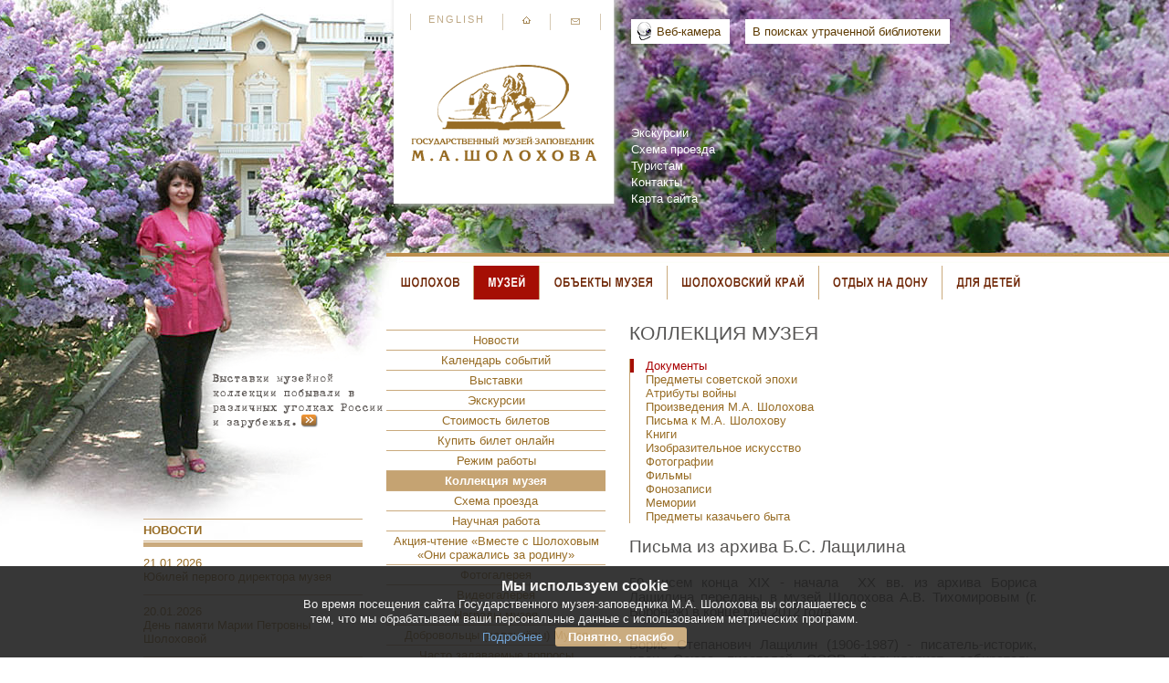

--- FILE ---
content_type: text/html; charset=utf-8
request_url: http://sholokhov.ru/museum/collection/doc/1010/
body_size: 47372
content:
               <!DOCTYPE html PUBLIC "-//W3C//DTD XHTML 1.0 Transitional//EN" "http://www.w3.org/TR/xhtml1/DTD/xhtml1-transitional.dtd">
<html xmlns="http://www.w3.org/1999/xhtml">
<head>
    <link rel="stylesheet" type="text/css" href="/css/fancybox/jquery.fancybox-1.3.4.css" media="screen" />
    <link rel="stylesheet" href="/css/common.css" type="text/css" media="screen" />
    <link rel="stylesheet" href="/css/dropdown_style.css" type="text/css" media="screen, projection"/>
	<!--[if lte IE 7]>
	<link rel="stylesheet" type="text/css" href="/css/dropdown_ie.css" media="screen" />
	<![endif]-->  
    <link rel="stylesheet" href="/css/vision.css" type="text/css" media="screen, projection"/>

    <meta name="proculture-verification" content="bfddca0513852841d7fdeab2ac821aaf" />

    <script type="text/javascript" src="/js/jquery-1.7.1.min.js"></script>
    <script type="text/javascript" src="/js/layout.js"></script>
    <script type="text/javascript" src="/js/fancybox/jquery.mousewheel-3.0.4.pack.js"></script>
    <script type="text/javascript" src="/js/fancybox/jquery.fancybox-1.3.4.pack.js"></script>
    <script type="text/javascript">
    $(document).ready(function() {
            $("a.thickbox").fancybox({
                    'titlePosition'	: 'inside'
            });
            $("a.inline_div").fancybox({
                    'width'      : '600px',
                    'titlePosition'		: 'none',
                    'transitionIn'		: 'fade',
                    'transitionOut'		: 'fade',
                    'scrolling'   		: 'no'
            });	
        $("a.thickbox_iframe").fancybox({
                    'width'				: '75%',
                    'height'			: '75%',
            'autoScale'     	: false,
            'transitionIn'		: 'none',
                    'transitionOut'		: 'none',
                    'type'				: 'iframe',
                    'titlePosition'		: 'inside'
            });   	
    });
    </script>
      <title>Коллекция музея - Государственный музей-заповедник М.А Шолохова</title>
        <style>
      #top_menu a {
         color:#ffffff;
      }
  </style>

</head>
<body  class="  " style="background-image:url('/files/60/bgr_60.jpg')" data-bg="/files/60/bgr_60.jpg">

<div id="container">
   <div id="header">
      <div id="logo">
         <a href="/"><img src="/gif/inner_logo.gif" alt="Государственный музей-заповедник М.А Шолохова логотип" border="0" class="logo" /></a>
         <div id="logo_menu">
            <a href="http://eng.sholokhov.ru/" id="eng">English</a>
            <a href="/" id="home"><img src="/gif/home.gif" border="0" onMouseOver="javascript:this.src='/gif/home_a.gif'" onMouseOut="javascript:this.src='/gif/home.gif'" /></a>
            <a href="mailto:sholokhov@sholokhov.ru" id="mail"><img src="/gif/mail.gif" border="0" onMouseOver="javascript:this.src='/gif/mail_a.gif'" onMouseOut="javascript:this.src='/gif/mail.gif'" /></a>
         </div>
      </div>
      <div id="top_buttons">
      	<!-- <a href="/shop/">Интернет-магазин</a> -->
      	<a href="/online/" class="camera">Веб-камера</a>
      	<a href="/sholokhov/library/" class="top_library">В поисках утраченной библиотеки</a>
      </div>
      
      <div id="top_menu">
         
         <a href="/museum/excursions/" >Экскурсии</a>
         
         <a href="/museum/contacts/map/" >Схема проезда</a>
         
         <a href="/rest/" >Туристам</a>
         
         <a href="https://www.sholokhov.ru/museum/staff/" >Контакты</a>
         
         <a href="/map/">Карта сайта</a>
      </div>

   </div>

   <table width="100%" border="0" cellpadding="0" cellspacing="0" style="margin-top:1px;">
      <tr valign="top">
         <td width="285">
         &nbsp;
         </td>
         <td colspan="2" style="border-top: solid 4px #BE904E;">



			  	
	  	<ul class="dropdown">
<li id="sholokhov"><a href="/sholokhov/" title="Шолохов" class=""><img src="/gif/index_sholokhov_light.png" border="0" id="menu_sholokhov" /></a>
<ul class="sub_menu">
<li style="height:10px;"></li><li><a href="/sholokhov/biography/">Биография</a>
</li>
<li><a href="/sholokhov/library/">Шолоховская библиотека</a>
<ul>
<li><a href="/sholokhov/library/o_proekte/">О проекте</a>
<li><a href="/sholokhov/library/about/">О библиотеке Шолохова</a>
<li><a href="/sholokhov/library/search/">Поиск аналогов книг</a>
<li><a href="/sholokhov/library/list/">Список найденных книг</a>
</ul>
<li><a href="/sholokhov/portrait/">Штрихи к портрету</a>
</li>
<li><a href="/sholokhov/creativity/">Творчество</a>
</li>
<li><a href="/sholokhov/texts/">Тексты</a>
<ul>
<li><a href="/sholokhov/texts/ocherk/">Очерк "Военнопленные"</a>
</ul>
<li><a href="/sholokhov/awards/">Награды</a>
</li>
<li><a href="/sholokhov/monuments/">Памятники М.А. Шолохову</a>
</li>
<li><a href="/sholokhov/heroes/">Памятники литературным героям</a>
</li>
<li><a href="/sholokhov/memoirs/">Экранизации</a>
</li>
</ul>
<li id="museum"><a href="/museum/" title="Музей" class="active"><img src="/gif/index_museum_a.png" border="0" id="menu_museum" /></a>
<ul class="sub_menu">
<li style="height:10px;"></li><li><a href="/museum/News/">Новости</a>
<ul>
<li><a href="/museum/News/2026/">2026</a>
<li><a href="/museum/News/2025/">2025</a>
<li><a href="/museum/News/2024/">2024</a>
<li><a href="/museum/News/2023/">2023</a>
<li><a href="/museum/News/2022/">2022</a>
<li><a href="/museum/News/2021/">2021</a>
<li><a href="/museum/News/2020/">2020</a>
<li><a href="/museum/News/2019/">2019</a>
<li><a href="/museum/News/2018/">2018</a>
<li><a href="/museum/News/2017/">2017</a>
<li><a href="/museum/News/2016/">2016</a>
<li><a href="/museum/News/archive/">Архив новостей</a>
</ul>
<li><a href="/museum/kalendar_sobytij/">Календарь событий</a>
</li>
<li><a href="/museum/exhibitions/">Выставки</a>
<ul>
<li><a href="/museum/exhibitions/current_exhibition/">Постоянно действующие экспозиции </a>
<li><a href="/museum/exhibitions/kalendar_vystavok/">Календарь выставок</a>
<li><a href="/museum/exhibitions/exhibitions_archive/">Архив выставок</a>
</ul>
<li><a href="/museum/excursions/">Экскурсии</a>
</li>
<li><a href="/museum/price/">Стоимость билетов</a>
<ul>
<li><a href="/museum/price/facilities/">Льготы для посетителей</a>
</ul>
<li><a href="/museum/kupit_bilet_onlajn/">Купить билет онлайн</a>
</li>
<li><a href="/museum/schedule/">Режим работы</a>
</li>
<li><a href="/museum/collection/">Коллекция музея</a>
<ul>
<li><a href="/museum/collection/doc/">Документы</a>
<li><a href="/museum/collection/predmety_sovetskoj_epohi/">Предметы советской эпохи</a>
<li><a href="/museum/collection/atributy_vojny/">Атрибуты войны</a>
<li><a href="/museum/collection/proizvedeniya_ma_sholohova/">Произведения М.А. Шолохова</a>
<li><a href="/museum/collection/pisma_ma_sholohovu_/">Письма к М.А. Шолохову </a>
<li><a href="/museum/collection/books/">Книги</a>
<li><a href="/museum/collection/arts/">Изобразительное искусство</a>
<li><a href="/museum/collection/photos/">Фотографии</a>
<li><a href="/museum/collection/film/">Фильмы</a>
<li><a href="/museum/collection/fono/">Фонозаписи</a>
<li><a href="/museum/collection/Houseware/">Мемории</a>
<li><a href="/museum/collection/data/">Предметы казачьего быта</a>
</ul>
<li><a href="/museum/contacts/">Схема проезда</a>
<ul>
<li><a href="/museum/contacts/map/">Музей на карте</a>
</ul>
<li><a href="/museum/research/">Научная работа</a>
<ul>
<li><a href="/museum/research/reading/">Шолоховские чтения</a>
<li><a href="/museum/research/conferens/">Конференция "Музей-заповедник: экология и культура"</a>
<li><a href="/museum/research/publishing/">Издательская деятельность</a>
<li><a href="/museum/research/zhurnal_mir_sholohova/">Журнал "Мир Шолохова"</a>
</ul>
<li><a href="/museum/akciya-chtenie_vmeste_s_sholohovym_oni_srazhalis_za_rodinu/">Акция-чтение «Вместе с Шолоховым «Они сражались за родину»</a>
</li>
<li><a href="/museum/fotogalereya/">Фотогалерея</a>
</li>
<li><a href="https://www.youtube.com/user/museumsholokhov/videos?view_as=subscriber">Видеогалерея</a>
</li>
<li><a href="/museum/awards/">Награды музея</a>
</li>
<li><a href="/museum/dobrovolcy_volontyory_muzeya/">Добровольцы (волонтёры) Музея</a>
</li>
<li><a href="/museum/chasto_zadavaemye_voprosy/">Часто задаваемые вопросы</a>
</li>
<li><a href="/museum/oficialnye_dokumenty/">Официальные документы</a>
</li>
<li><a href="/museum/protivodejstvie_korrupcii/">Противодействие коррупции</a>
</li>
<li><a href="/museum/platnye_uslugi/">Платные услуги</a>
</li>
<li><a href="/museum/dostupnaya_sreda/">Доступная среда</a>
</li>
<li><a href="/museum/ocenka_kachestva_okazaniya_uslug/">Оценка качества оказания услуг</a>
</li>
<li><a href="/museum/guest/">Отзывы и предложения</a>
</li>
</ul>
<li id="objects"><a href="/objects/" title="Объекты музея" class=""><img src="/gif/index_objects_light.png" border="0" id="menu_objects" /></a>
<ul class="sub_menu">
<li style="height:10px;"></li><li><a href="/objects/kruzhilino/">Кружилинский мемориально-исторический комплекс</a>
<ul>
<li><a href="/objects/kruzhilino/estate/">Родительская усадьба М.А. Шолохова</a>
<li><a href="/objects/kruzhilino/compound/">Казачье подворье конца XIX - начала ХХ вв.</a>
<li><a href="/objects/kruzhilino/memoria/">Памятник «Казакам Тихого Дона»</a>
</ul>
<li><a href="/objects/kargino/">Каргинский мемориально-исторический комплекс</a>
<ul>
<li><a href="/objects/kargino/home/">Дом Шолоховых</a>
<li><a href="/objects/kargino/prih_uchil/">Приходское училище в станице Каргинской</a>
<li><a href="/objects/kargino/mel_compl/">Подворье Т.А. Каргина</a>
</ul>
<li><a href="/objects/vesheno/">Вёшенский мемориально-исторический комплекс</a>
<ul>
<li><a href="/objects/vesheno/stariy/">Старый дом М.А. Шолохова</a>
<li><a href="/objects/vesheno/fishings/">Выставка "На охоте и рыбалке"</a>
</ul>
<li><a href="/objects/mansion/">Усадьба М.А. Шолохова</a>
<ul>
<li><a href="/objects/mansion/garden/">Сад памяти</a>
<li><a href="/objects/mansion/fligel_letnyaya_kuhnya_sholohovyh/">Флигель. Летняя кухня Шолоховых</a>
<li><a href="http://www.culture.ru/institutes/6003">Виртуальная экскурсия</a>
<li><a href="/objects/mansion/garaj/">Гараж</a>
<li><a href="/objects/mansion/proekt_iz_doma_sholohova_s_lyubovyu/">Проект «Из Дома Шолохова с любовью!»</a>
</ul>
<li><a href="/objects/historical_exposition/">Историко-литературная экспозиция «М.А.Шолохов. Время и судьба»</a>
</li>
<li><a href="/objects/centre/">Экскурсионно-выставочный центр «Народный дом»</a>
</li>
<li><a href="/objects/sholohov-centr/">«Шолохов-Центр»</a>
<ul>
<li><a href="/objects/sholohov-centr/iz_istorii_doma_bratev_martyn_/">Из истории Дома братьев Мартын </a>
</ul>
<li><a href="/objects/stable/">Конюшня</a>
<ul>
<li><a href="/objects/stable/routine/">Распорядок дня</a>
<li><a href="/objects/stable/rules_of_behavior_of_visitors/">Правила поведения посетителей</a>
</ul>
</ul>
<li id="edge"><a href="/edge/" title="Шолоховский край" class=""><img src="/gif/index_edge_light.png" border="0" id="menu_edge" /></a>
<ul class="sub_menu">
<li style="height:10px;"></li><li><a href="/edge/history/">История станицы Вёшенской</a>
</li>
<li><a href="/edge/nature/">Памятники природы</a>
<ul>
<li><a href="/edge/nature/god_ekologii_v_rossii/">Год Экологии в России</a>
<li><a href="/edge/nature/zhemchuzhina_evrazii/">«Жемчужина Евразии»</a>
</ul>
<li><a href="/edge/folklore/">Фольклор Верхнего Дона</a>
<ul>
<li><a href="/edge/folklore/ya_na_svadbice_byla/">Я на свадьбице была</a>
<li><a href="/edge/folklore/ya_dumala_svetu_netu__tam_zarya/">Я думала, свету нету – там заря</a>
<li><a href="/edge/folklore/u_popova_runduka/">У попова рундука</a>
<li><a href="/edge/folklore/oj_vy_morozy/">Ой, вы морозы</a>
<li><a href="/edge/folklore/na__zare__bylo_bratcy_na__zorenke/">На  заре  было, братцы, на  зоренке</a>
<li><a href="/edge/folklore/kanarejka/">Канарейка</a>
<li><a href="/edge/folklore/kaby__mne_da_chernobrovayu__zhanu/">Кабы  мне да черноброваю  жану</a>
<li><a href="/edge/folklore/vsem_vsem__malchik_byl__dovolen/">Всем, всем  мальчик был  доволен</a>
<li><a href="/edge/folklore/oj_da_razrodimaya_moya_storonka/">Ой, да разродимая моя сторонка</a>
</ul>
<li><a href="/edge/crafts/">Народные ремёсла</a>
<ul>
<li><a href="/edge/crafts/ne_vse_na_donu_-_atamany/">«Не все на Дону - атаманы да сотники, есть пахари да плотники»</a>
</ul>
<li><a href="/edge/kitchen/">Казачья кухня</a>
</li>
<li><a href="/edge/spring/">«Шолоховская весна»</a>
</li>
<li><a href="/edge/kon_kazaku_vsego_dorozhe/">«Конь казаку всего дороже»</a>
</li>
<li><a href="/edge/kruzhilinskie_toloki/">«Кружилинские толоки»</a>
</li>
<li><a href="/edge/karginskaya_yarmarka_na_pokrova/">«Каргинская ярмарка на Покрова»</a>
</li>
</ul>
<li id="rest"><a href="/rest/" title="Отдых на Дону" class=""><img src="/gif/index_rest_light.png" border="0" id="menu_rest" /></a>
<ul class="sub_menu">
<li style="height:10px;"></li><li><a href="/rest/hotels/">Гостевые дома</a>
</li>
<li><a href="/rest/remeslennaya_masterskaya/">Ремесленная мастерская</a>
</li>
<li><a href="/rest/course/">Туристические маршруты</a>
</li>
<li><a href="/rest/cafe/">Донская кухня</a>
</li>
<li><a href="/rest/souvenir/">Сувенирная лавка</a>
</li>
</ul>
<li id="children"><a href="/children/" title="Для детей" class=""><img src="/gif/index_children_light.png" border="0" id="menu_children" /></a>
<ul class="sub_menu">
<li style="height:10px;"></li><li><a href="/children/springs/">«Шолоховский родник»</a>
</li>
<li><a href="/children/proekt_kulturnoe_nasledie/">«Проект «Культурное наследие»</a>
</li>
<li><a href="/children/pushkinskaya_karta/">Пушкинская карта</a>
</li>
<li><a href="/children/master-klassy/">Мастер-классы</a>
</li>
<li><a href="/children/konkurs_nash_sholohov/">Конкурс «Наш Шолохов»</a>
</li>
<li><a href="/children/muzejnyj_inklyuzivnyj_proekt_lazoriki_navstrechu_solnyshku/">Музейный инклюзивный проект «Лазорики. Навстречу солнышку»</a>
</li>
<li><a href="/children/freckles/">Детская Шолоховская весна</a>
</li>
<li><a href="/children/competition/">Конкурсы</a>
</li>
</ul>
</ul>






         </td>
      </tr>
      <tr valign="top">
         <td width="285" style="padding-left:2px;">
           <div style="height:240px;"></div>
           <div id="left_news">
             <h2><a href="/museum/News/2026/">Новости</a></h2>
             <div class="line5"></div>
             

               <div class="news_item">
                21.01.2026<br />
                <a href="/museum/News/2026/n4863/">Юбилей первого директора музея</a><br />
                <a href="/museum/News/2026/n4863/"></a>
               </div>

               <div class="news_item">
                20.01.2026<br />
                <a href="/museum/News/2026/n4861/">День памяти Марии Петровны Шолоховой</a><br />
                <a href="/museum/News/2026/n4861/"></a>
               </div>

               <div class="news_item">
                20.01.2026<br />
                <a href="/museum/News/2026/n4862/">21 января – День музейного селфи</a><br />
                <a href="/museum/News/2026/n4862/"></a>
               </div>



           </div>
           <div style="height:20px;"></div>
			<div class="subscribe">
		  	    <form action="/subscribe/" method="POST">
		  	      <h4>Подписка на новости</h4>
		  	      <input type="text" name="subscribe_email" value="" placeholder="Ваш e-mail" required />
		  	      <input type="text" name="subscribe_name" value="" placeholder="Ваше имя" />
		  	      <input type="submit" name="Subscribe" value="Подписаться" />
		  	      <input type="hidden" name="action" value="new_subscriber" />
		  	    </form>
			</div>
            <div style="height:30px;"></div>
            <div class="social_icons">
            	<table border="0" cellspacing="0" cellpadding="0">
            	 <tr>
            	  <td width="28">
            	  	<a href="https://vk.com/sholokhovmuseum" title="Музей во ВКонтакте" target="_blank"><img src="/gif/vk_icon.png" /></a>
            	  </td>
            	  <td>
            	  	<a href="https://vk.com/sholokhovmuseum" title="Музей во ВКонтакте" target="_blank">Музей во ВКонтакте</a>
            	  </td>
            	 </tr>
<!--            	 <tr>-->
<!--            	  <td width="28">-->
<!--            	  	<a href="http://www.facebook.com/sholokhov.ru" title="Музей в Facebook" target="_blank"><img src="/gif/fb_icon.png" /></a>-->
<!--            	  </td>-->
<!--            	  <td>-->
<!--            	  	<a href="http://www.facebook.com/sholokhov.ru" title="Музей в Facebook" target="_blank">Музей в Facebook</a>-->
<!--            	  </td>-->
<!--            	 </tr>-->
<!--            	 <tr>-->
<!--            	  <td width="28">-->
<!--            	  	<a href="https://twitter.com/MA_Sholokhov" title="Музей в Twitter" target="_blank"><img src="/gif/tw_icon.png" /></a>-->
<!--            	  </td>-->
<!--            	  <td>-->
<!--            	  	<a href="https://twitter.com/MA_Sholokhov" title="Музей в Twitter" target="_blank">Музей в Twitter</a>-->
<!--            	  </td>-->
<!--            	 </tr>-->
            	 <tr>
            	  <td width="28">
            	  	<a href="http://www.odnoklassniki.ru/muzeumsholokhova" title="Музей в Одноклассниках" target="_blank"><img src="/gif/ok_icon.png" /></a>
            	  </td>
            	  <td>
            	  	<a href="http://www.odnoklassniki.ru/muzeumsholokhova" title="Музей в Одноклассниках" target="_blank">Музей в Одноклассниках</a>
            	  </td>
            	 </tr>
            	 <tr>
            	  <td width="28">
            	  	<a href="https://www.youtube.com/user/museumsholokhov" title="Музей на YouTube" target="_blank"><img src="/gif/yt_icon.png" /></a>
            	  </td>
            	  <td>
            	  	<a href="https://www.youtube.com/user/museumsholokhov" title="Музей на YouTube" target="_blank">Музей на YouTube</a>
            	  </td>
            	 </tr>
<!--            	 <tr>-->
<!--            	  <td width="28">-->
<!--            	  	<a href="https://www.instagram.com/sholokhov.museum/" title="Музей в Instagram" target="_blank"><img src="/gif/ig_icon.png" /></a>-->
<!--            	  </td>-->
<!--            	  <td>-->
<!--            	  	<a href="https://www.instagram.com/sholokhov.museum/" title="Музей в Instagram" target="_blank">Музей в Instagram</a>-->
<!--            	  </td>-->
<!--            	 </tr>-->
                    <tr>
                        <td width="28">
                            <a href="https://rutube.ru/channel/24626014/" title="Музей на RuTube" target="_blank"><img src="/gif/rutube_icon.jpg" /></a>
                        </td>
                        <td>
                            <a href="https://rutube.ru/channel/24626014/" title="Музей на RuTube" target="_blank">Музей на RuTube</a>
                        </td>
                    </tr>
                    <tr>
                        <td width="28">
                            <a href="https://t.me/sholokhovmuseum" title="Музей в Telegram" target="_blank"><img src="/gif/telegram_icon.jpg" /></a>
                        </td>
                        <td>
                            <a href="https://t.me/sholokhovmuseum" title="Музей в Telegram" target="_blank">Музей в Telegram</a>
                        </td>
                    </tr>
                    <tr>
                        <td width="28">
                            <a href="https://zen.yandex.ru/museumsholokhov" title="Яндекс Дзен" target="_blank"><img src="/gif/zen_icon.png" alt="Яндекс Дзен" /></a>
                        </td>
                        <td>
                            <a href="https://zen.yandex.ru/museumsholokhov" title="Яндекс Дзен" target="_blank">Яндекс Дзен</a>
                        </td>
                    </tr>
            	</table>
            </div>
            
         </td>
         <td width="260">
           
           <div id="left_menu">
    
             <a href="/museum/News/" >Новости</a>
    
             <a href="/museum/kalendar_sobytij/" >Календарь событий</a>
    
             <a href="/museum/exhibitions/" >Выставки</a>
    
             <a href="/museum/excursions/" >Экскурсии</a>
    
             <a href="/museum/price/" >Стоимость билетов</a>
    
             <a href="/museum/kupit_bilet_onlajn/" >Купить билет онлайн</a>
    
             <a href="/museum/schedule/" >Режим работы</a>
    
             <a href="/museum/collection/" class="active">Коллекция музея</a>
    
             <a href="/museum/contacts/" >Схема проезда</a>
    
             <a href="/museum/research/" >Научная работа</a>
    
             <a href="/museum/akciya-chtenie_vmeste_s_sholohovym_oni_srazhalis_za_rodinu/" >Акция-чтение «Вместе с Шолоховым «Они сражались за родину»</a>
    
             <a href="/museum/fotogalereya/" >Фотогалерея</a>
    
             <a href="https://www.youtube.com/user/museumsholokhov/videos?view_as=subscriber" >Видеогалерея</a>
    
             <a href="/museum/awards/" >Награды музея</a>
    
             <a href="/museum/dobrovolcy_volontyory_muzeya/" >Добровольцы (волонтёры) Музея</a>
    
             <a href="/museum/chasto_zadavaemye_voprosy/" >Часто задаваемые вопросы</a>
    
             <a href="/museum/oficialnye_dokumenty/" >Официальные документы</a>
    
             <a href="/museum/protivodejstvie_korrupcii/" >Противодействие коррупции</a>
    
             <a href="/museum/platnye_uslugi/" >Платные услуги</a>
    
             <a href="/museum/dostupnaya_sreda/" >Доступная среда</a>
    
             <a href="/museum/ocenka_kachestva_okazaniya_uslug/" >Оценка качества оказания услуг</a>
    
             <a href="/museum/guest/" >Отзывы и предложения</a>
    
           </div>




                      <div id="center_images">
             
           </div>

           

	          <div class="clear"></div>
	          <div class="poll">
	            <h2>Опрос</h2>
	            <form method="POST" style="margin:0">
	            <input type="hidden" name="poll_id" value="13">
	            <table border="0" cellpadding="0" cellspacing="0" class="poll">
	            <tr>
	                <td colspan="2" class="question">Какая тема, на Ваш взгляд, недостаточно представлена на нашем сайте? Свои замечания и пожелания оставляйте в разделе «Отзывы и предложения».</td>
	            </tr>
	              
	              
	            <tr>
	                <td class="input"><input type="radio" name="vote" value="98" /></td>
	                <td>Коллекция музея</td>                
	            </tr>
	              
	              
	              
	              
	            <tr>
	                <td class="input"><input type="radio" name="vote" value="99" /></td>
	                <td>Выставки</td>                
	            </tr>
	              
	              
	              
	              
	            <tr>
	                <td class="input"><input type="radio" name="vote" value="100" /></td>
	                <td>Музейные события</td>                
	            </tr>
	              
	              
	              
	              
	            <tr>
	                <td class="input"><input type="radio" name="vote" value="101" /></td>
	                <td>Музей – детям </td>                
	            </tr>
	              
	              
	              
	              
	            <tr>
	                <td class="input"><input type="radio" name="vote" value="102" /></td>
	                <td>Донское казачество </td>                
	            </tr>
	              
	              
	              
	              
	            <tr>
	                <td class="input"><input type="radio" name="vote" value="103" /></td>
	                <td>Памятники природы</td>                
	            </tr>
	              
	              
	              
	              
	            <tr>
	                <td class="input"><input type="radio" name="vote" value="104" /></td>
	                <td>Информация для туристов </td>                
	            </tr>
	              
	              
	              
	            </table>
	            <div class="poll_btn"><input type="submit" name="Vote" value="Голосовать" class="poll_submit"></div>
	            </form>            
	            <a href="#poll_results" id="poll_results_link" class="inline_div">Посмотреть результаты опроса</a>
	          </div>
	          
	                  
				<div style="display:none;">
					<div id="poll_results">
						<h2>Результаты опроса</h2>
						<h4></h4>
				          
				            <div class="vote_result">            	
				            	<div class="bgr" style="width:16%;"></div>
				            	Коллекция музея
				            	<div>
				            		2489 (16%)
				            	</div>            	
				            </div>                            
				          
				            <div class="vote_result">            	
				            	<div class="bgr" style="width:1%;"></div>
				            	Выставки
				            	<div>
				            		132 (1%)
				            	</div>            	
				            </div>                            
				          
				            <div class="vote_result">            	
				            	<div class="bgr" style="width:1%;"></div>
				            	Музейные события
				            	<div>
				            		95 (1%)
				            	</div>            	
				            </div>                            
				          
				            <div class="vote_result">            	
				            	<div class="bgr" style="width:1%;"></div>
				            	Музей – детям 
				            	<div>
				            		152 (1%)
				            	</div>            	
				            </div>                            
				          
				            <div class="vote_result">            	
				            	<div class="bgr" style="width:2%;"></div>
				            	Донское казачество 
				            	<div>
				            		384 (2%)
				            	</div>            	
				            </div>                            
				          
				            <div class="vote_result">            	
				            	<div class="bgr" style="width:1%;"></div>
				            	Памятники природы
				            	<div>
				            		83 (1%)
				            	</div>            	
				            </div>                            
				          
				            <div class="vote_result">            	
				            	<div class="bgr" style="width:79%;"></div>
				            	Информация для туристов 
				            	<div>
				            		12660 (79%)
				            	</div>            	
				            </div>                            
				          
				          <a href="/polls_archive/" class="polls_archive_link">Архив опросов</a>
					</div>
				</div>

           
                 
           <div style="height:325px;"></div>
         </td>
         <td>
            <div id="main_text">
              <h1>Коллекция музея</h1>

               
           <div id="submenu">
    
             <a href="/museum/collection/doc/" class="active">Документы</a>
    
             <a href="/museum/collection/predmety_sovetskoj_epohi/" >Предметы советской эпохи</a>
    
             <a href="/museum/collection/atributy_vojny/" >Атрибуты войны</a>
    
             <a href="/museum/collection/proizvedeniya_ma_sholohova/" >Произведения М.А. Шолохова</a>
    
             <a href="/museum/collection/pisma_ma_sholohovu_/" >Письма к М.А. Шолохову </a>
    
             <a href="/museum/collection/books/" >Книги</a>
    
             <a href="/museum/collection/arts/" >Изобразительное искусство</a>
    
             <a href="/museum/collection/photos/" >Фотографии</a>
    
             <a href="/museum/collection/film/" >Фильмы</a>
    
             <a href="/museum/collection/fono/" >Фонозаписи</a>
    
             <a href="/museum/collection/Houseware/" >Мемории</a>
    
             <a href="/museum/collection/data/" >Предметы казачьего быта</a>
    
           </div>





                             <h2>Письма из архива Б.С. Лащилина</h2>
              <p>
<script>// <![CDATA[
  (function(i,s,o,g,r,a,m){i['GoogleAnalyticsObject']=r;i[r]=i[r]||function(){
  (i[r].q=i[r].q||[]).push(arguments)},i[r].l=1*new Date();a=s.createElement(o),
  m=s.getElementsByTagName(o)[0];a.async=1;a.src=g;m.parentNode.insertBefore(a,m)
  })(window,document,'script','//www.google-analytics.com/analytics.js','ga');

  ga('create', 'UA-70616503-1', 'auto');
  ga('send', 'pageview');
// ]]></script>
</p>
<p>50 писем конца XIX - начала&nbsp; XX вв. из архива Бориса Лащилина переданы в музей Шолохова А.В. Тихомировым (г. Воронеж) в конце мая 2012 года.</p>
<p>Борис Степанович Лащилин (1906-1987) - писатель-историк, член Союза писателей СССР, фольклорист, собиратель, хранитель и знаток казачьих сказов, преданий, легенд и былей. После смерти Лащилина его творческий архив был перевезен в Воронеж, и &nbsp;ранее, в апреле 1991 года,&nbsp; приемной дочерью Лащилина Ольгой Александровной Тихомировой была передана в музей-заповедник М.А. Шолохова часть материалов по народному творчеству Придонья и Прихопёрья.</p>
<p>Теперь в документальный фонд музея поступили подлинники личных писем периода 1883&ndash;1916 гг. - переписка родных и близких Б.С. Лащилину людей.</p>
<p>Среди них: письма Ольги Алексеевны Чулковой (бабушки Б.С. Лащилина), адресованные ее родителям Алексею Васильевичу и Евдокии Ивановне Стефановым (1883, 1884), мужу Николаю Яковлевичу Чулкову (1883, 1884); письмо Николая Яковлевича Чулкова (деда Б.С. Лащилина, поэта, сына священника из Воронежской губернии) жене Ольге Алексеевне (1884), его переписка с Алексеем Васильевичем Стефановым (1884, 1885); 20 писем, адресованных Лидии Николаевне Чулковой (матери Б.С. Лащилина), от Алексея Васильевича Стефанова (прадеда Б.С. Лащилина, протоиерея станицы Урюпинской), его жены Евдокии Ивановны и сына Александра Алексеевича (1896, 1898, 1902, 1909-1912, 1914, 1916).</p>
<p>Это документы ушедшей эпохи, которые представляют исторический интерес. В письмах мы чувствуем теплоту семейных взаимоотношений, внимание, интерес к собеседнику, они расширяют наше представление об интересах и увлечениях людей прошлой эпохи, о стиле письменного общения того времени.</p>
<p><em>Людмила&nbsp; Афанасьева&nbsp;</em></p>
               
               <div id="text_parts_gallery">
                     
                       <table border="0" cellspacing="0" cellpadding="0"><td><a href="/files/1010/gallery/1.jpg" border="0" class="thickbox" rel="gallery" title="Алексей Васильевич Стефанов. 30.05.1912. Фото:  В.П. Артемьев. ГМЗШ КП-19653/2"><img src="/files/1010/gallery/sm_1.jpg" border="0" /></a></td></table>
                     
                       <table border="0" cellspacing="0" cellpadding="0"><td><a href="/files/1010/gallery/2.jpg" border="0" class="thickbox" rel="gallery" title="Николай Яковлевич Чулков. [1880 г.] Фото: А. Эрдман. ГМЗШ КП-19653/27"><img src="/files/1010/gallery/sm_2.jpg" border="0" /></a></td></table>
                     
                       <table border="0" cellspacing="0" cellpadding="0"><td><a href="/files/1010/gallery/3.jpg" border="0" class="thickbox" rel="gallery" title="Ольга Алексеевна Чулкова. ХХ в., начало. Фото: В. Пантелеев. ГМЗШ КП-19653/35"><img src="/files/1010/gallery/sm_3.jpg" border="0" /></a></td></table>
                     
                       <table border="0" cellspacing="0" cellpadding="0"><td><a href="/files/1010/gallery/4.jpg" border="0" class="thickbox" rel="gallery" title="Письмо Стефанова Алексея Васильевича Чулковой Лидии Николаевне. 3 апреля 1896 г. ГМЗШ КП-19660/3 "><img src="/files/1010/gallery/sm_4.jpg" border="0" /></a></td></table>
                     
                       <table border="0" cellspacing="0" cellpadding="0"><td><a href="/files/1010/gallery/5.jpg" border="0" class="thickbox" rel="gallery" title="Письмо Стефанова Алексея Васильевича Чулковой Лидии Николаевне. 3 апреля 1896 г. ГМЗШ КП-19660/3 "><img src="/files/1010/gallery/sm_5.jpg" border="0" /></a></td></table>
                     
                       <table border="0" cellspacing="0" cellpadding="0"><td><a href="/files/1010/gallery/6.jpg" border="0" class="thickbox" rel="gallery" title="Письмо Чулкова Николая Яковлевича Стефанову Алексею Васильевичу. 14.09.1884. ГМЗШ КП-19661/1"><img src="/files/1010/gallery/sm_6.jpg" border="0" /></a></td></table>
                     
                       <table border="0" cellspacing="0" cellpadding="0"><td><a href="/files/1010/gallery/7.jpg" border="0" class="thickbox" rel="gallery" title="Письмо Чулкова Николая Яковлевича Стефанову Алексею Васильевичу. 14.09.1884. ГМЗШ КП-19661/1"><img src="/files/1010/gallery/sm_7.jpg" border="0" /></a></td></table>
                     
                       <table border="0" cellspacing="0" cellpadding="0"><td><a href="/files/1010/gallery/8.jpg" border="0" class="thickbox" rel="gallery" title="Письмо Чулкова Николая Яковлевича Стефанову Алексею Васильевичу. 14.09.1884. ГМЗШ КП-19661/1"><img src="/files/1010/gallery/sm_8.jpg" border="0" /></a></td></table>
                     
                       <table border="0" cellspacing="0" cellpadding="0"><td><a href="/files/1010/gallery/9.jpg" border="0" class="thickbox" rel="gallery" title="Письмо Чулкова Николая Яковлевича Стефанову Алексею Васильевичу. 14.09.1884. ГМЗШ КП-19661/1"><img src="/files/1010/gallery/sm_9.jpg" border="0" /></a></td></table>
                     
                       <table border="0" cellspacing="0" cellpadding="0"><td><a href="/files/1010/gallery/10.jpg" border="0" class="thickbox" rel="gallery" title="Письмо Чулковой Ольги Алексеевны Стефановым Алексею Васильевичу и Евдокии Ивановне. 5.02.1884. ГМЗШ КП-19663/5"><img src="/files/1010/gallery/sm_10.jpg" border="0" /></a></td></table>
                     
                       <table border="0" cellspacing="0" cellpadding="0"><td><a href="/files/1010/gallery/11.jpg" border="0" class="thickbox" rel="gallery" title="Письмо Чулковой Ольги Алексеевны Стефановым Алексею Васильевичу и Евдокии Ивановне. 5.02.1884. ГМЗШ КП-19663/5"><img src="/files/1010/gallery/sm_11.jpg" border="0" /></a></td></table>
                     
                       <table border="0" cellspacing="0" cellpadding="0"><td><a href="/files/1010/gallery/12.jpg" border="0" class="thickbox" rel="gallery" title="Письмо Чулковой Ольги Алексеевны Чулкову Николаю Яковлевичу. 15.04.1883. ГМЗШ КП-19664/1"><img src="/files/1010/gallery/sm_12.jpg" border="0" /></a></td></table>
                     
                       <table border="0" cellspacing="0" cellpadding="0"><td><a href="/files/1010/gallery/13.jpg" border="0" class="thickbox" rel="gallery" title="Письмо Чулковой Ольги Алексеевны Чулкову Николаю Яковлевичу. 15.04.1883. ГМЗШ КП-19664/1"><img src="/files/1010/gallery/sm_13.jpg" border="0" /></a></td></table>
                     
                       <table border="0" cellspacing="0" cellpadding="0"><td><a href="/files/1010/gallery/14.jpg" border="0" class="thickbox" rel="gallery" title="Письмо Чулковой Ольги Алексеевны Чулкову Николаю Яковлевичу. 15.04.1883. ГМЗШ КП-19664/1"><img src="/files/1010/gallery/sm_14.jpg" border="0" /></a></td></table>
                     
               </div>
               
               
               <div class="clear" style="height:5px;"></div>
               <div class="to_top">
                 <a href="/museum/collection/doc/" class="to_list">Посмотреть другие экспонаты</a>
               </div>
               


            </div>
            <div style="height:20px;"></div>
         </td>
      </tr>
   </table>
   <div class="footer_guarantor"></div>
      <div id="cite_container_wrap">
        <div id="cite_container">
          <div id="cite" style="top:105px;left:48px;">
            <a href="/museum/media_/"><img src="/files/60/cite_60.png" border="0" /></a>
          </div>
        </div>
   </div>

</div>
<div id="footer">

	<script type="text/javascript" src="//yandex.st/share/share.js"
	charset="utf-8"></script>
	<div class="yashare-auto-init" data-yashareL10n="ru"
	 data-yashareQuickServices="yaru,vkontakte,rutube,telegram,odnoklassniki,moimir,gplus" data-yashareTheme="button"></div>
   
  <div id="search">
      Поиск по сайту
      <form action="/search/">
        <input type="text" name="words" class="search_field" value="" />
        <input type="submit" name="Search" class="search_btn" value="" />
      </form>
  </div>
  <div id="address">
      <a href="javascript:void(0);" id="clear_vision" class="starblind">Обычная версия сайта</a>
      <a href="/versiya_dlya_slabovidyaschih/" class="vision_link">Версия для слабовидящих</a>
    &copy; Государственный музей-заповедник М.А.&nbsp;Шолохова<br />
    Россия, Ростовская область, Шолоховский район, <br />
    станица Вёшенская, ул.Шолохова, 60, <br />
    тел. (86353) 71-5-79; 21-0-62<br />
    e-mail: <a href="mailto:sholokhov@sholokhov.ru">sholokhov@sholokhov.ru</a>
  </div>
  <div id="copyright">
    <div>При использовании материалов сайта ссылка на Государственный музей-заповедник М.А.&nbsp;Шолохова обязательна</div>
    <div>Дизайн: <a href="http://in-design.ru" target="_blank">Аркадий Опочанский</a></div>
  </div>
  <div id="counters">
    <!-- Yandex.Metrika counter --> <script type="text/javascript"> (function (d, w, c) { (w[c] = w[c] || []).push(function() { try { w.yaCounter33776934 = new Ya.Metrika({ id:33776934, clickmap:true, trackLinks:true, accurateTrackBounce:true }); } catch(e) { } }); var n = d.getElementsByTagName("script")[0], s = d.createElement("script"), f = function () { n.parentNode.insertBefore(s, n); }; s.type = "text/javascript"; s.async = true; s.src = "https://mc.yandex.ru/metrika/watch.js"; if (w.opera == "[object Opera]") { d.addEventListener("DOMContentLoaded", f, false); } else { f(); } })(document, window, "yandex_metrika_callbacks"); </script> <noscript><div><img src="https://mc.yandex.ru/watch/33776934" style="position:absolute; left:-9999px;" alt="" /></div></noscript> <!-- /Yandex.Metrika counter -->
    <!-- Rating@Mail.ru counter -->
    <script type="text/javascript">
    var _tmr = window._tmr || (window._tmr = []);
    _tmr.push({id: "2743590", type: "pageView", start: (new Date()).getTime()});
    (function (d, w, id) {
      if (d.getElementById(id)) return;
      var ts = d.createElement("script"); ts.type = "text/javascript"; ts.async = true; ts.id = id;
      ts.src = (d.location.protocol == "https:" ? "https:" : "http:") + "//top-fwz1.mail.ru/js/code.js";
      var f = function () {var s = d.getElementsByTagName("script")[0]; s.parentNode.insertBefore(ts, s);};
      if (w.opera == "[object Opera]") { d.addEventListener("DOMContentLoaded", f, false); } else { f(); }
    })(document, window, "topmailru-code");
    </script><noscript><div style="position:absolute;left:-10000px;">
    <img src="//top-fwz1.mail.ru/counter?id=2743590;js=na" style="border:0;" height="1" width="1" alt="Рейтинг@Mail.ru" />
    </div></noscript>
    <!-- //Rating@Mail.ru counter -->    
    <!-- Rating@Mail.ru logo -->
    <a href="http://top.mail.ru/jump?from=2743590">
    <img src="//top-fwz1.mail.ru/counter?id=2743590;t=609;l=1" 
    style="border:0;" height="40" width="88" alt="Рейтинг@Mail.ru" /></a>
    <!-- //Rating@Mail.ru logo -->
    
  </div>
 
  
  <div class="white" style="left:260px;"></div>
  <div class="white" style="left:531px;"></div>
</div>

<script async src="https://culturaltracking.ru/static/js/spxl.js?pixelId=10919" data-pixel-id="10919"></script>

<script id="cookieScript" type="text/javascript" src="/js/cookie-warn.js"
        data-lang-en="{
             'text':'<h3>Мы используем cookie</h3><p>Во время посещения сайта Государственного музея-заповедника М.А. Шолохова вы соглашаетесь с тем, что мы обрабатываем ваши персональные данные с использованием метрических программ.</p>',
             'accept_text': 'Понятно, спасибо',
             'more_text': 'Подробнее',
             'more_link': '/cookies/',
             'close_text': 'Закрыть'
            }"
        data-style="#cookieScriptBox { font-family: Arial, SunSans-Regular, sans-serif; font-size: 10pt; } #cookieScriptBox .text { margin: 0 auto; width: 50% } #cookieScriptBox .btn { color: #fff; background-color: #C5A372; font-weight: bold; border-radius: 3px; text-transform: none; } #cookieScriptBox p { line-height: 16px; }"
>
</script>


</body>
</html>


--- FILE ---
content_type: text/plain
request_url: https://www.google-analytics.com/j/collect?v=1&_v=j102&a=669609127&t=pageview&_s=1&dl=http%3A%2F%2Fsholokhov.ru%2Fmuseum%2Fcollection%2Fdoc%2F1010%2F&ul=en-us%40posix&dt=%D0%9A%D0%BE%D0%BB%D0%BB%D0%B5%D0%BA%D1%86%D0%B8%D1%8F%20%D0%BC%D1%83%D0%B7%D0%B5%D1%8F%20-%20%D0%93%D0%BE%D1%81%D1%83%D0%B4%D0%B0%D1%80%D1%81%D1%82%D0%B2%D0%B5%D0%BD%D0%BD%D1%8B%D0%B9%20%D0%BC%D1%83%D0%B7%D0%B5%D0%B9-%D0%B7%D0%B0%D0%BF%D0%BE%D0%B2%D0%B5%D0%B4%D0%BD%D0%B8%D0%BA%20%D0%9C.%D0%90%20%D0%A8%D0%BE%D0%BB%D0%BE%D1%85%D0%BE%D0%B2%D0%B0&sr=1280x720&vp=1280x720&_u=IEBAAEABAAAAACAAI~&jid=543552278&gjid=1372589740&cid=2095698516.1768985537&tid=UA-70616503-1&_gid=142304596.1768985537&_r=1&_slc=1&z=490574325
body_size: -449
content:
2,cG-PQX626YH18

--- FILE ---
content_type: application/javascript
request_url: https://sholokhov.ru/js/layout.js
body_size: 4830
content:
$(document).ready(function() {    
    if ($(window).width() <= 980) {
        $("body").css("background-position", "-300px top");
    }
    else {
        $("body").css("background-position", "center top");
    }

        $(window).resize(function(){
            if ($(window).width() <= 980) {
                $("body").css("background-position", "-300px top");
            }
            else {
                $("body").css("background-position", "center top");
            }
        });

    
    $("#menu_sholokhov").mouseover(function(){
    	  if (!$(this).parent().hasClass("active")) {
              $(this).attr("src","/gif/index_sholokhov_hover.png");
          }
    }).mouseout(function(){
          if (!$(this).parent().hasClass("active")) {
              $(this).attr("src","/gif/index_sholokhov_light.png");
          }
    });
    $("#menu_museum").mouseover(function(){          
          if (!$(this).parent().hasClass("active")) {
              $(this).attr("src","/gif/index_museum_hover.png");
          }
    }).mouseout(function(){
          if (!$(this).parent().hasClass("active")) {
              $(this).attr("src","/gif/index_museum_light.png");
          }
    });
    $("#menu_objects").mouseover(function(){
          if (!$(this).parent().hasClass("active")) {
              $(this).attr("src","/gif/index_objects_hover.png");
          }
    }).mouseout(function(){
          if (!$(this).parent().hasClass("active")) {
              $(this).attr("src","/gif/index_objects_light.png");
          }
    });
    $("#menu_edge").mouseover(function(){
          if (!$(this).parent().hasClass("active")) {
              $(this).attr("src","/gif/index_edge_hover.png");
          }
    }).mouseout(function(){
          if (!$(this).parent().hasClass("active")) {
              $(this).attr("src","/gif/index_edge_light.png");
          }
    });
    $("#menu_rest").mouseover(function(){
          if (!$(this).parent().hasClass("active")) {
              $(this).attr("src","/gif/index_rest_hover.png");
          }
    }).mouseout(function(){
          if (!$(this).parent().hasClass("active")) {
              $(this).attr("src","/gif/index_rest_light.png");
          }
    });
    $("#menu_children").mouseover(function(){
          if (!$(this).parent().hasClass("active")) {
              $(this).attr("src","/gif/index_children_hover.png");
          }
    }).mouseout(function(){
          if (!$(this).parent().hasClass("active")) {
              $(this).attr("src","/gif/index_children_light.png");
          }
    });
    
    $("div.spoiler").each(function (i) {
    	var greeting = $(this).attr("title");
    	$(this).before('<a href="javascript:void(0);" class="expand">' + greeting + '</a>');
    	$(this).css("display", "none");
    	//$(this).replaceWith(str);
        //return false;
     });
    
    $("#main_text").on("click", ".expand", function(){
    	$(this).next().show("slow");
    	$(this).next().after('<p><div class="collapse">Свернуть</div></p>');
    	$(this).hide();
    });

    $("#main_text").on("click", ".collapse", function(event){
    	$(this).prev().prev().hide("slow");
    	var greeting = $(this).prev().prev().attr("title");
    	$(this).prev().prev().before('<a href="javascript:void(0);" class="expand">' + greeting + '</a>');
    	$(this).hide();
    });    
    
    $('.browsers_choice ul').delegate('li:not(.current)', 'click', function() {
      var $this = $(this);
      $this.addClass('current').siblings().removeClass('current');
      $this.children('input').prop('checked', true);
      $this.parents('div.browsers').find('div.box').hide().eq($this.index()).fadeIn('slow');
    })
  
    $("a#clear_vision").bind('click', function(){
      document.cookie = "gsr_blind_bg=; expires="+new Date(0)+";path=/";
      document.cookie = "gsr_blind_kern=; expires="+new Date(0)+";path=/";
      document.cookie = "gsr_blind_fs=; expires="+new Date(0)+";path=/";
      $('body').removeClass('black_bg kern_large kern_huge large_fs huge_fs');
      $('div.menu_link').filter(':hidden').removeClass('hidden');
      $(this).parent().addClass('hidden');
      $("input:radio[name|='kern[]']").each(function(i){
          if(i==0){
              $(this).attr("checked", "checked");
          }else{
              $(this).removeAttr("checked");
          }
      });
      $("input:radio[name|='bg[]']").each(function(i){
          if(i==0){
              $(this).attr("checked", "checked");
          }else{
              $(this).removeAttr("checked");
          }
      });
      $("input:radio[name|='font_size[]']").each(function(i){
          if(i==0){
              $(this).attr("checked", "checked");
          }else{
              $(this).removeAttr("checked");
          }
      });
    });    
    
});


